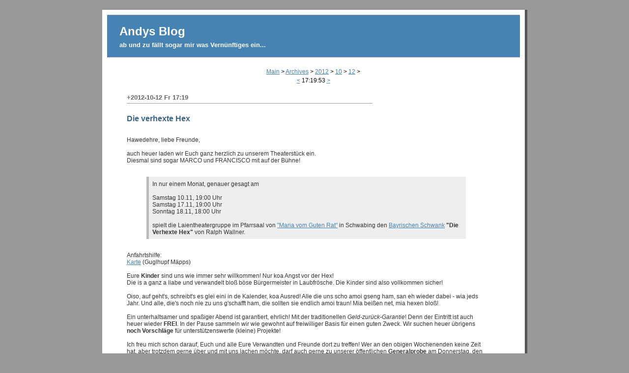

--- FILE ---
content_type: text/html
request_url: http://spiegl.de/blog/nano/archives/2012/10/12/die_verhexte_hex/
body_size: 2711
content:
<?xml version="1.0" encoding="utf-8"?>
<!DOCTYPE html PUBLIC "-//W3C//DTD XHTML 1.0 Transitional//EN"
    "http://www.w3.org/TR/xhtml1/DTD/xhtml1-transitional.dtd">
<html xmlns="http://www.w3.org/1999/xhtml" xml:lang="en" lang="en">
<head>
<meta name="generator" content=
"HTML Tidy for Linux (vers 25 March 2009), see www.w3.org" />
<meta http-equiv="Content-Type" content=
"application/xhtml+xml; charset=us-ascii" />
<meta name="description" content="" />
<meta name="generator" content="NanoBlogger 3.4.2" />
<meta name="robots" content="all" />
<meta name="revisit-after" content="31 days" />
<title>Die verhexte Hex | Andys Blog</title>
<link rel="stylesheet" href="../../../../../styles/nb_andy.css"
type="text/css" media="all" />
<link rel="stylesheet" href="../../../../../styles/print.css" type=
"text/css" media="print" />
<link rel="shortcut icon" href=
"../../../../../images/favicon.ico" />
<link rel="alternate" type="application/atom+xml" title="Atom 1.0"
href="../../../../../atom.xml" />
<link rel="alternate" type="application/rss+xml" title="RSS 2.0"
href="../../../../../rss.xml" />
</head>
<body>
<div id="container" class="clearfix">
<div id="header" class="clearfix">
<h1><a href="../../../../../" accesskey="1">Andys Blog</a></h1>
<span class="description">ab und zu f&#228;llt sogar mir was
Vern&#252;nftiges ein...</span></div>
<div id="altcontent">
<div id="wrap"><a id="top" name="top"></a>
<div id="menu"><a href="../../../../../">Main</a> &gt; <a href=
"../../../../../archives/">Archives</a> &gt; <a href=
"../../../../../archives/2012/">2012</a> &gt; <a href=
"../../../../../archives/2012/10/">10</a> &gt; <a href=
"../../../../../archives/2012/10/12/">12</a> &gt;<br />
<a href=
"../../../../../archives/2011/12/06/linux_und_ich/">&lt;</a>
17:19:53 <a href=
"../../../../../archives/2013/01/30/videoausschnitt_aus_verhexte_hex/">
&gt;</a></div>
<div class="archives">
<h2 class="date">+2012-10-12 Fr 17:19</h2>
<div class="blogbody"><a id="e2012-10-12T17_19_53.txt" name=
"e2012-10-12T17_19_53.txt"></a>
<h3 class="title">Die verhexte Hex</h3>
<br />
Hawedehre, liebe Freunde,<br />
<br />
auch heuer laden wir Euch ganz herzlich zu unserem
Theaterst&#252;ck ein.<br />
Diesmal sind sogar MARCO und FRANCISCO mit auf der
B&#252;hne!<br />
<br />
<blockquote>In nur einem Monat, genauer gesagt am<br />
<br />
Samstag 10.11, 19:00 Uhr<br />
Samstag 17.11, 19:00 Uhr<br />
Sonntag 18.11, 18:00 Uhr<br />
<br />
spielt die Laientheatergruppe im Pfarrsaal von <a href=
"http://www.maria-rat.de/">"Maria vom Guten Rat"</a> in Schwabing
den <a href="http://de.wikipedia.org/wiki/Bauerntheater">Bayrischen
Schwank</a> <strong>"Die Verhexte Hex"</strong> von Ralph
Wallner.</blockquote>
<br />
Anfahrtshilfe:<br />
<a href=
"http://maps.google.de/maps?q=Maria+vom+guten+Rat,+Muenchen">Karte</a>
(Guglhupf M&#228;pps)<br />
<br />
Eure <strong>Kinder</strong> sind uns wie immer sehr willkommen!
Nur koa Angst vor der Hex!<br />
Die is a ganz a liabe und verwandelt blo&#223; b&#246;se
B&#252;rgermeister in Laubfr&#246;sche. Die Kinder sind also
vollkommen sicher!<br />
<br />
Oiso, auf geht's, schreibt's es glei eini in de Kalender, koa
Ausred! Alle die uns scho amoi gseng ham, san eh wieder dabei - wia
jeds Jahr. Und alle, die's noch nie zu uns g'schafft ham, die
sollten sie endlich amoi traun! Mia bei&#223;en net, mia hexen
blo&#223;!<br />
<br />
Ein unterhaltsamer und spa&#223;iger Abend ist garantiert, ehrlich!
Mit der traditionellen <i>Geld-zur&#252;ck-Garantie</i>! Denn der
Eintritt ist auch heuer wieder <strong>FREI</strong>. In der Pause
sammeln wir wie gewohnt auf freiwilliger Basis f&#252;r einen guten
Zweck. Wir suchen heuer &#252;brigens <strong>noch
Vorschl&#228;ge</strong> f&#252;r unterst&#252;tzenswerte (kleine)
Projekte!<br />
<br />
Ich freu mich schon darauf, Euch und alle Eure Verwandten und
Freunde dort zu treffen! Wer an den obigen Wochenenden keine Zeit
hat, aber trotzdem gerne &#252;ber und mit uns lachen m&#246;chte,
darf auch gerne zu unserer &#246;ffentlichen
<strong>Generalprobe</strong> am Donnerstag, den 8.11. um 19:15 Uhr
kommen. Beginn ca. 19:30 Uhr.<br />
<br />
Wie letztes Jahr werden wir auch heuer bis auf wenige
begr&#252;ndete Ausnahmen keine Sitze reservieren. Wir hatten uns
nach reiflicher &#220;berlegung dazu entschlossen, die
Reservierungen einzuschr&#228;nken, damit auch spontane Zuschauer
noch einen guten Sitzplatz bekommen k&#246;nnen. Und das hat sich
bew&#228;hrt. Seid's also einfach rechtzeitig (20 - 30min vorher)
da, damit ihr einen guten Platz bekommt. Zur
Zeit&#252;berbr&#252;ckung gibt's ja Getr&#228;nke und N&#252;sse.
:-)<br />
F&#252;r die Kinder halten wir nat&#252;rlich wie immer die ersten
beiden Reihen frei!<br />
<br />
Bitte seid so lieb und sagt uns aber trotzdem kurz, wann Ihr kommen
wollt, damit wir absch&#228;tzen k&#246;nnen, wieviele St&#252;hle
und Tische wir aufstellen.<br />
<br />
Herzlichen Dank und Gott zum Gru&#223;e.<br />
Euer Pfarrer Johannes (vormals Andy)<br />
<br />
<br />
<center><a href=
"http://spiegl.de/blog/pic/2012/Die_Verhexte_Hex.jpg"><img title=
"Plakat f&#252;r den Aushang" src=
"http://spiegl.de/blog/pic/2012/Die_Verhexte_Hex.klein.jpg" /><br />

Klicken zum Vergr&#246;&#223;ern, Ausdrucken und
Weiterverteilen!</a></center>
<br /></div>
<div class="posted"><br />
Posted by Andy Spiegl | <a class="link" href=
"../../archives/2012/10/12/die_verhexte_hex/">Permanent link</a> |
File under: <!-- Theater --><a href=
"../../archives/theater/">Theater</a>, <!-- Privates --><a href=
"../../archives/privates/">Privates</a> 
<!-- <br /><a href="../../archives/2012/10/12/die_verhexte_hex/index.html#comments">Comments</a> --></div>
</div>
</div>
</div>
</div>
<div id="footer" style="clear:both;">
<div class="menu"><a href="#top">/\</a><br /></div>
</div>
<!-- added by ASp -->
<p>
Could not open input file: /var/www/spiegl.de/infolinks.php
</p>
<!-- end of addition by ASp -->
</body>
</html>


--- FILE ---
content_type: text/css
request_url: http://spiegl.de/blog/nano/styles/nb_andy.css
body_size: 2234
content:
/*

 NanoBlogger SteelBlue
 box model hack with 2 column layout

 see suggestions for proper display on ie 5 mac here:
 http://www.alistapart.com/articles/footers/

*/

html, body  {
	background-color: #999;
	/* footerStickAlt
	   http://www.themaninblue.com/writing/perspective/2005/08/29/
	*/
	height: 100%;
	}

body {
	margin: 20px auto;
	padding: 0;
	text-align: center;
	font: 12px/1.5 Verdana, Arial, Helvetica, sans-serif;
	}

a 		{ color: #4682B4; text-decoration: none; }
a:link		{ color: #4682B4; text-decoration: underline; }
a:visited	{ color: #4682B4; text-decoration: underline; }
a:active	{ color: #4682B4; text-decoration: none; background-color: #BCD2EE; }
a:hover		{ color: #4682B4; text-decoration: underline; background-color: #BCD2EE; }

h1 {
	margin-top: 25px;
	margin-bottom: -0.25em;
	padding-top: 10px;
	font-size: large; /* for IE 5.5 */
	f\ont-size: x-large; /* for compliant browsers */
	}

h2 {
	color: #666;
	margin-bottom: 1.5em;
	padding: 0;
	text-align: center;
	font-size: medium;
	font-weight: bold;
	}

h3 {
	margin-top: 1.5em;
	margin-bottom: -0.75em;
	padding: 0;
	color: #003366;
	font-size: small;
	}

h4, h5, h6 {
	margin-top: 1.5em;
	margin-bottom: -0.75em;
	font-size: x-small;
	}

blockquote {
	background-color: #EEE;
	padding: 2mm;
	border-left: 5px solid #BBB;
	}

img { border: 0; }

pre {
	background-color: #EEE;
	padding: 2mm;
	border: 1px solid #999;
	}

#header {
	background-color: #4682B4;
	margin: 0px;
	margin-bottom: 10px;
	padding: 15px;
	border-top: 1px solid #999;
	border-bottom: 1px solid #999;
	}

#header h1 {
	margin: 0;
	padding: 0 0 0 10px;
	font-size: large; /* for IE 5.5 */
	f\ont-size: x-large; /* for compliant browsers */
	}

#header a,
#header a:link,
#header a:visited,
#header a:active,
#header a:hover {
	color: #FFF;
	text-decoration: none;
	}

.description {
	color: #FFF;
	font-size: small;
	font-weight: bold;
    /* ASp: */
	/* text-transform: lowercase; */
	margin: 0;
	padding: 0 0 0 10px;
	font-size: x-small; /* for IE 5.5 */
	f\ont-size: small; /* for compliant browsers */
	}

#container {
	position: relative;
	background-color: #FFF;
	margin: auto;
	/* set special width for IE */
	width: 860px;
	min-height: 90%;
	height: 90%;
	/* recover from center-alignment IE hack */
	text-align: left;
	padding: 10px;
	/* poor man's drop shadow effects */
	border-right: 5px solid #555;
	border-bottom: 5px solid #555;
	/* box model parse hack
	hides next rule from IE */
	voice-family: "\"}\"";
	voice-family: inherit;
	width: 840px;
}

html>body #container {
	height: auto;
	width: 840px;
}

#content {
	width: 550px;
	padding: 10px 10px 10px 40px;
	background-color: #FFF;
	/* border: 1px solid red; */
	}

/* #widecolumn deprecated
only here for backwards compat. */
#altcontent, #widecolumn {
	background-color: #FFF;
	padding: 10px 40px 10px 40px;
	}

#links {
	float: right;
	background-color: #DDD;
	width: 210px;
	padding: 10px;
	margin-left: 30px;
	margin-bottom: 20px;
	border-left: 1px dotted #999;
	}

#wrap {
	margin-top: 0px;
	margin-left: 0px;
	}

#menu, .menu {
	text-align: center;
	margin-bottom: 15px;
	}

#pagenav, .pagenav {
	margin-bottom: 15px;
	}

#footer {
	clear: both;
	position: relative;
	background-color: #999;
	color: #FFF;
	bottom: 0;
	min-height: 10%;
	height: 10%;
	width: 880px;
	margin: auto;
	padding: 10px;
        text-align: center;
	border-top: 1px solid #999;
	border-bottom: 1px solid #999;
	/* box model parse hack
	hides next rule from IE */
	voice-family: "\"}\"";
	voice-family: inherit;
	width: 860px;
	}

html>body #footer {
	height: auto;
	width: 840px;
	}

.intro {
	background-color: #FFF;
	color: #333;
	width: 480px;
	padding: 0px 10px 10px 0px;
	font-weight: normal;
	margin-bottom: 45px;
	border-bottom: 1px solid #4682B4;
	}

.intro a {
	font-weight: normal;
	text-decoration: underline;
	color: #333;
	}

.blog, .archives, .pages {
	color: #333;
	padding: 0px;
	font-weight: normal;
	line-height: 1.2em;
	}

.blogbody {
	padding: 0px 30px 0px 0px;
	}

.blogbody p {
	text-align: justify;
	}

.blogbody a,
.blogbody a:link,
.blogbody a:visited,
.blogbody a:active,
.blogbody a:hover {
	font-weight: normal;
	text-decoration: underline;
	}

.title	{
	text-transform: none;
	color: #36648B;
	margin-bottom: 15px;
	font-size: small; /* for IE 5.5 */
	f\ont-size: medium; /* for compliant browsers */
	}

.date	{
	color: #666; 
	margin-bottom: 10px;
	width: 500px;
	text-align: left;
	line-height: 1.7em;
	font-family: Verdana, Arial, Helvetica, sans-serif;
	font-weight: bold;
	font-size: x-small; /* for IE 5.5 */
	f\ont-size: small; /* for compliant browsers */
	border-bottom: 1px solid #999;
	}

.posted	{
	color: #000000; 
	margin-bottom: 25px;
	font-size: xx-small; /* for IE 5.5 */
	f\ont-size: x-small; /* feed to compliant browsers */
	}

.calendar {
	color: #4682B4;
	padding: 2px;
	text-align: center;
	f\ont-family: Verdana, Arial, Helvetica, sans-serif;
	font-size: x-small; /* for IE 5.5 */
	f\ont-size: small; /* feed to compliant browsers */
	font-weight: normal;
	}

.calendar a,
.calendar a:link,
.calendar a:active,
.calendar a:hover {
	font-weight: bold;
	text-decoration: underline;
}

.calendarhead {	
	color: #36648B;
	padding: 2px;
	text-align: center;
	font-weight: bold;
	letter-spacing: 0.2em;
	text-transform: uppercase;
	border-bottom: 1px solid #999;
	}

.calendarhead a,
.calendarhead a:link,
.calendarhead a:visited {
	text-decoration: none;
	}
.calendarhead a:hover {
	text-decoration: underline;
	}

.calendarday {
	font-weight: bold;
	text-align: center;
}

.side {
	color: #333;
	padding: 2px;
	line-height: 1.7em;
	text-align: left; /* ASp: statt right */
	font-size: xx-small; /* for IE 5.5 */
	f\ont-size: x-small; /* feed to compliant browsers */
	}

.sidetitle {
	color: #36648B;
	padding: 2px;
	margin-top: 10px;
	text-align: center;
	text-transform: lowercase;
	letter-spacing: 0.1em;
	border-bottom: 1px dotted #999;
	font-size: x-small; /* for IE 5.5 */
	f\ont-size: small; /* feed to compliant browsers */
	}

.syndicate {
	background-color: #EEE;
	padding: 2px;
	margin-top: 10px;
	text-align: center; /* ASp: statt right */
	font-size: xx-small; /* for IE 5.5 */
	f\ont-size: x-small; /* feed to compliant browsers */
	}

.feed-small {
	height: 14px;
	/* ASp */
	/* padding-left: 15px; */
	/* background: url('../images/feed-icon-14x14.png') no-repeat 0% 50%; */
	}

.metainfo {
	background-color: #999;
	color: #CCC;
        text-align: center;
	padding: 10px;
	font-size: xx-small; /* for IE 5.5 */
	f\ont-size: x-small; /* feed to compliant browsers */
	}

.metainfo a {
	font-weight: bold;
	}

/* --- tools --- */

.clear { clear: both; }
.right { float: right; margin: 0 0 10px 10px; }
.left { float: left; margin: 0 10px 10px 0; }

img.left {
	float: left;
	margin: 0 10px 10px 0;
	}

img.right {
	float: right;
	margin: 0 0 10px 10px;
	}

.center {
	text-align: center;
	}

.block {
	display: block;
	}

/* class to hide elements */
.hide {
	display: none;
	}

/* used to clear the floats: http://www.positioniseverything.net/easyclearing.html */
.clearfix:after {
	content: "."; 
	display: block; 
	height: 0; 
	clear: both; 
	visibility: hidden;
	}

/* "auto-clearing" IE hack and non-javacsript IE-mac float fix */
.clearfix { display: inline-table; }

/* hides float from IE-mac \*/
* html .clearfix { height: 1%; }
.clearfix { display: block; }
/* end hide from IE-mac */

* html body {
	font-size: x-small;
	/* be nice to opera */
	}

/* IE hack to fix font size in tables */
* html table {
	font: 1em "Times New Roman", Times, serif; /* IE5 */
	}

/* --- extras --- */

.comments-body {
	color: #666;
	padding-bottom: 10px;
	padding-top: 10px;
	font-size: small;
	font-weight: normal;
	border-bottom: 1px dotted #999;
	}

.comments-post {
	color: #666;
	font-size: x-small;
	font-weight: normal;
	}


.trackback-url {
	color: #666;
	padding: 5px;
	font-size: small;
	font-weight: normal;
	border: 1px dotted #999;
	}


.trackback-body {
	color: #666;
	padding-bottom: 10px;
	padding-top: 10px;
	font-size: small;
	font-weight: normal;
	border-bottom: 1px dotted #999;
	}

.trackback-post {
	color: #666;
	font-size: x-small;
	font-weight: normal;
	}


.comments-head	{
	color: #666;
	margin-top: 20px;
	font-size: small;
	font-weight: bold;
	border-bottom: 1px solid #999;
	}

#header-commentspop {
	color: #FFF;
	padding: 5px 5px 15px 15px;
	font-size: large;
	font-weight: bold;
	border-left: 1px solid #FFF;
	border-right: 1px solid #FFF;
	border-top: 1px solid #FFF;
	}



--- FILE ---
content_type: text/css
request_url: http://spiegl.de/blog/nano/styles/print.css
body_size: 622
content:
/* 
   based on print style sheet by Eric Meyer
   www.alistapart.com/articles/gointoprint
*/

html {
   background: white;
   }
body {
   background: white;
   font-size: 12pt;
   }
.metainfo {
   display: none;
   }
#menu {
   display: none;
   }
.menu {
   display: none;
   }
#links, #footer {
   display: none;
   }
#wrapper, #content, #container {
   width: auto;
   margin: 0 5%;
   padding: 0;
   border: 0;
   float: none !important;
   color: black;
   background: transparent none;
   }
div#content {
   margin-left: 5%;
   padding-top: 1em;
   border-top: 1px solid #930;
   }
div#header {
   background: transparent;
   margin-bottom: -8px;
   }
div#header img {
   vertical-align: bottom;
   }
#header a:active, #header a:visited, #header a:link {
   color: black;
   }
.date {
   color: #666666;
   }
.title {
   color: #3A3A3A;
   }
.description {
   color: black;
   }
blockquote, pre {
   color: black;
   background: transparent;
   }
a:link, a:visited {
   color: #520;
   font-weight: bold;
   background: transparent;
   text-decoration: underline;
   }
/*
include href attribute in parenthesis next to links
*/
#content a:active:after, #content a:visited:after, #content a:link:after {
   content: " (" attr(href) ") ";
   font-size: 90%;
   }
#container a:active:after, #container a:visited:after, #container a:link:after {
   content: " (" attr(href) ") ";
   font-size: 90%;
   }
/* 
This is a valid CSS3 selector
*/
/*
#content a[href^="/"]:after {
   content: " (http://www.example.com/" attr(href) ") ";
   }
*/
